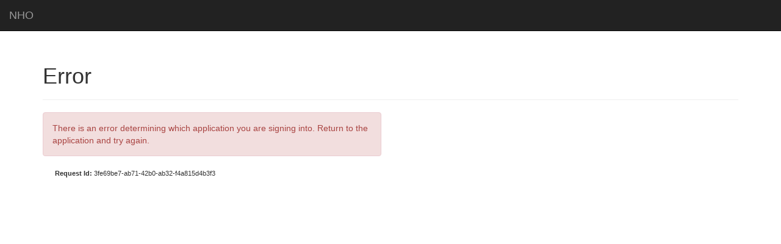

--- FILE ---
content_type: text/html; charset=utf-8
request_url: https://nhoid.nho.no/core/login?signin=78863ad339dca2b5bb70203bade79542
body_size: 899
content:
<!DOCTYPE html>
<html ng-app="app" ng-controller="LayoutCtrl">
<head>
    <meta http-equiv="X-UA-Compatible" content="IE=edge" />
    <title>NHO</title>
    <link href="/content/libs/bootstrap/css/bootstrap.min.css" rel="stylesheet" />
    <link href="/content/app/app.css" rel="stylesheet">
</head>
<body lang="en">
    <div class="navbar navbar-inverse navbar-fixed-top">
        <div class="navbar-header">
            <span class="navbar-brand">NHO</span>
        </div>
        <ul class="nav navbar-nav" ng-show="model.currentUser" ng-cloak>
            <li class="dropdown">
                <a href="#" class="dropdown-toggle" data-toggle="dropdown">{{model.currentUser}} <b class="caret"></b></a>
                <ul class="dropdown-menu">
                    <li><a href="{{model.logoutUrl}}">Logout</a></li>
                    <li class="divider" ng-show="model.loginWithDifferentAccountUrl"></li>
                    <li><a href="{{model.loginWithDifferentAccountUrl}}" ng-show="model.loginWithDifferentAccountUrl">Login With Different Account</a></li>
                </ul>
            </li>
        </ul>
    </div>
    
    <div class='container page-error' ng-cloak>
        <div class="page-header">
            <h1>Error</h1>
        </div>

        <div class="row">
            <div class="col-md-6 col-sm-6">
                <div class="alert alert-danger">
                    <div ng-show="model.errorMessage">{{model.errorMessage}}</div>
                </div>
                <div class="request-id">Request Id: <span ng-bind="model.requestId"></span></div>
            </div>
        </div>
    </div>

    <script id='modelJson' type='application/json'>
        {&quot;errorMessage&quot;:&quot;There is an error determining which application you are signing into. Return to the application and try again.&quot;,&quot;requestId&quot;:&quot;3fe69be7-ab71-42b0-ab32-f4a815d4b3f3&quot;,&quot;siteUrl&quot;:&quot;https://nhoid.nho.no/core/&quot;,&quot;siteName&quot;:&quot;NHO&quot;,&quot;currentUser&quot;:null,&quot;logoutUrl&quot;:&quot;https://nhoid.nho.no/core/logout&quot;,&quot;custom&quot;:null}
    </script>
    <script src="/content/libs/jquery/jquery-1.11.0.min.js"></script>
    <script src="/content/libs/bootstrap/js/bootstrap.min.js"></script>
    <script src="/content/libs/angular/angular.1.2.13.min.js"></script>
    <script src="/content/libs/encoder/encoder.min.js"></script>
    <script src="/content/app/app.js"></script>
</body>
</html>



--- FILE ---
content_type: text/css
request_url: https://nhoid.nho.no/content/app/app.css
body_size: 518
content:
body {
  margin-top: 65px;
}
[ng-cloak] {
  display: none;
}
.page-error .request-id {
  margin-left: 20px;
  font-size: 80%;
  font-weight: bold;
}
.page-error .request-id span {
  font-weight: normal;
}
.page-login .list-unstyled {
  margin: 25px 0 0 0;
}
.page-login .list-unstyled li {
  margin-bottom: 10px;
}
.page-login .login-remember {
  padding-left: 0px;
}
.page-login .login-remember input {
  margin-right: 5px;
}
.page-login .external-providers li:first-child {
  padding-left: 5px;
}
.page-login .external-providers li {
  padding-top: 5px;
  padding-bottom: 5px;
}
.page-loggedOut iframe.signout {
  display: none;
}
.page-consent .client-logo {
  float: left;
}
.page-consent .client-logo img {
  width: 80px;
  height: 80px;
}
.page-consent .consent-buttons {
  margin-top: 25px;
}
.page-consent .consent-form .consent-scopecheck {
  display: inline-block;
  margin-right: 5px;
}
.page-consent .consent-form .consent-description {
  margin-left: 25px;
}
.page-consent .consent-form .consent-description label {
  font-weight: normal;
}
.field label {
    font-weight: normal;
}
.page-consent .consent-form .consent-remember {
  padding-left: 16px;
}
.page-permissions .page-header {
  margin-bottom: 10px;
}
.page-permissions .permissions .permission {
  margin-top: 20px;
  padding-bottom: 20px;
  border-bottom: 1px solid lightgray;
}
.page-permissions .permissions .permission img {
  width: 100px;
  height: 100px;
}
.page-permissions .permissions .permission .permission-clientname {
  font-size: 140%;
  font-weight: bold;
}
.page-permissions .permissions .permission .permission-type {
  font-size: 120%;
  font-weight: bold;
}
.page-permissions .permissions .permission li {
  list-style-type: none;
  display: inline;
}
.page-permissions .permissions .permission li:after {
  content: ', ';
}
.page-permissions .permissions .permission li:last-child:after {
  content: '';
}
